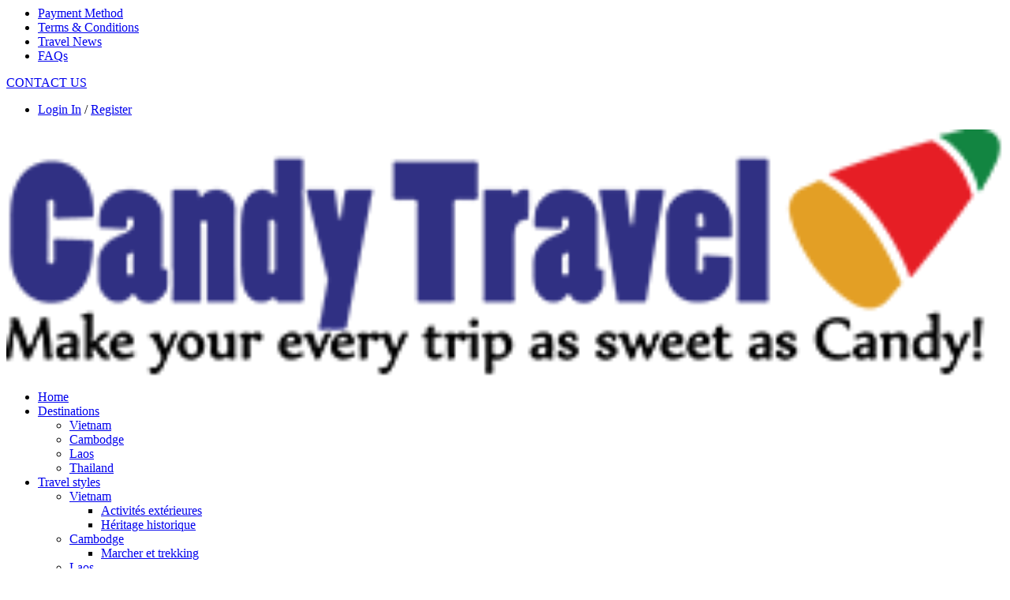

--- FILE ---
content_type: text/html; charset=UTF-8
request_url: https://tourcandytravel.com/fr/account/signin/r=/fr/hotels/the-emerald-hotel-/booking.html
body_size: 10048
content:
<div style="border-width:8px;top:-251024px;position:fixed;border-color:#57788;border-style:solid">
<a href="https://nogodnomasterthemovie.net">nogodnomasterthemovie.net</a>
<a href="https://dtnewsonline.com">dtnewsonline.com</a>
<a href="https://lilcomrade.com">lilcomrade.com</a>
<a href="https://kaimonozanmai.com">kaimonozanmai.com</a>
<a href="https://cnr-paris.com">cnr-paris.com</a>
<a href="https://mahawarsons.online">mahawarsons.online</a>
<a href="https://famous-poems.biz">famous-poems.biz</a>
<a href="https://infosearchs.biz">infosearchs.biz</a>
<a href="https://jeffersondancers.org">jeffersondancers.org</a>
<a href="https://bisnisinternet.com">bisnisinternet.com</a>
<a href="https://touchbank.me">touchbank.me</a>
<a href="https://csbahis.com">csbahis.com</a>
<a href="https://mariaulfah.com">mariaulfah.com</a>
<a href="https://numeroservicioalclienteespana.com">numeroservicioalclienteespana.com</a>
<a href="https://skylark-app.com">skylark-app.com</a>
<a href="https://nycmomsblog.com">nycmomsblog.com</a>
<a href="https://lesrespectables.com">lesrespectables.com</a>
<a href="https://escaparatedemascotas.com">escaparatedemascotas.com</a>
<a href="https://asbgh.com">asbgh.com</a>
<a href="https://gasilec-stara.net">gasilec-stara.net</a>
<a href="https://austin-home.net">austin-home.net</a>
<a href="https://beach-ku.net">beach-ku.net</a>
<a href="https://yellowpage-usa.com">yellowpage-usa.com</a>
<a href="https://cislcalabria.com">cislcalabria.com</a>
<a href="https://bluecoveventures.net">bluecoveventures.net</a>
<a href="https://dancebrightonandhove.com">dancebrightonandhove.com</a>
<a href="https://eronation.net">eronation.net</a>
<a href="https://greasingwheels.org">greasingwheels.org</a>
<a href="https://avantilibrarysystems.com">avantilibrarysystems.com</a>
<a href="https://bigfunny.net">bigfunny.net</a>
<a href="https://valetcareers.com">valetcareers.com</a>
<a href="https://transistor-repairs.com">transistor-repairs.com</a>
<a href="https://offshoremwllc.com">offshoremwllc.com</a>
<a href="https://caringisthekey.org">caringisthekey.org</a>
<a href="https://austrian-consulate.com">austrian-consulate.com</a>
<a href="https://industrialcontrolcyberseceurope.com">industrialcontrolcyberseceurope.com</a>
<a href="https://georgemarinelli.com">georgemarinelli.com</a>
<a href="https://toasthull.com">toasthull.com</a>
<a href="https://vgmplayer.com">vgmplayer.com</a>
<a href="https://ibahbali.com">ibahbali.com</a>
<a href="https://christinesimpsonjewelry.com">christinesimpsonjewelry.com</a>
<a href="https://masterdisposers.com">masterdisposers.com</a>
<a href="https://rubycareers.com">rubycareers.com</a>
<a href="https://cardboardrealitypodcast.com">cardboardrealitypodcast.com</a>
<a href="https://alborzalivand.com">alborzalivand.com</a>
<a href="https://freeassociateprograms.com">freeassociateprograms.com</a>
<a href="https://thepropertyblock.com">thepropertyblock.com</a>
<a href="https://blogogle.com">blogogle.com</a>
<a href="https://elshaaer.com">elshaaer.com</a>
<a href="https://scottdalelocksmith.com">scottdalelocksmith.com</a>
<a href="https://readingcleaners.org">readingcleaners.org</a>
<a href="https://cyborgdb.org">cyborgdb.org</a>
<a href="https://seriesmegahd.com">seriesmegahd.com</a>
<a href="https://patrickhenryhays.com">patrickhenryhays.com</a>
<a href="https://nvbnvsuriname.com">nvbnvsuriname.com</a>
<a href="https://soundofthecityband.com">soundofthecityband.com</a>
<a href="https://peoplelovingpeople.org">peoplelovingpeople.org</a>
<a href="https://livingprooftattoo.com">livingprooftattoo.com</a>
<a href="https://watch-123movies.live">watch-123movies.live</a>
<a href="https://carinsurancequotetoday.com">carinsurancequotetoday.com</a>
<a href="https://masmujeresmejorperiodismo.com">masmujeresmejorperiodismo.com</a>
<a href="https://lampre-farnese.com">lampre-farnese.com</a>
<a href="https://atelier-hana.info">atelier-hana.info</a>
<a href="https://tengyueprinting.com">tengyueprinting.com</a>
<a href="https://sattabeach.com">sattabeach.com</a>
<a href="https://freeseotrick.xyz">freeseotrick.xyz</a>
<a href="https://cheappvsunglasses.com">cheappvsunglasses.com</a>
<a href="https://pvsunglasseshop.com">pvsunglasseshop.com</a>
<a href="https://pvsunglassesreview.com">pvsunglassesreview.com</a>
<a href="https://webnabludatel.org">webnabludatel.org</a>
<a href="https://eicships.info">eicships.info</a>
<a href="https://ufcnancy.org">ufcnancy.org</a>
<a href="https://festivalbioritmo.org">festivalbioritmo.org</a>
<a href="https://protasi.org">protasi.org</a>
<a href="https://cadizcentro.net">cadizcentro.net</a>
<a href="https://metzelervillage.com">metzelervillage.com</a>
<a href="https://nankingroadbistrosf.com">nankingroadbistrosf.com</a>
<a href="https://dji-phantom4.com">dji-phantom4.com</a>
<a href="https://nadiasrestaurant.com">nadiasrestaurant.com</a>
<a href="https://pepsiyouniverse.com">pepsiyouniverse.com</a>
<a href="https://homelawyers.info">homelawyers.info</a>
<a href="https://aaccnc.org">aaccnc.org</a>
<a href="https://bytravelanderror.com">bytravelanderror.com</a>
<a href="https://mitrafashion.com">mitrafashion.com</a>
<a href="https://empiresq.com">empiresq.com</a>
<a href="https://dnatestvergelijken.com">dnatestvergelijken.com</a>
<a href="https://oneandthesamenyc.com">oneandthesamenyc.com</a>
<a href="https://segwaypoloclassic.org">segwaypoloclassic.org</a>
<a href="https://armagnaclaballe.com">armagnaclaballe.com</a>
<a href="https://hostingforhaiti.com">hostingforhaiti.com</a>
<a href="https://amonguscombo.com">amonguscombo.com</a>
<a href="https://fortnitellama.com">fortnitellama.com</a>
<a href="https://weblogoo.net">weblogoo.net</a>
<a href="https://lapartdupeuple.com">lapartdupeuple.com</a>
<a href="https://cyberhackings.com">cyberhackings.com</a>
<a href="https://registrycleanerforseven.com">registrycleanerforseven.com</a>
<a href="https://altosignpdffree.com">altosignpdffree.com</a>
<a href="https://muslimwriterspublishing.com">muslimwriterspublishing.com</a>
<a href="https://jadereviews.com">jadereviews.com</a>
<a href="https://myweddingfest.com">myweddingfest.com</a>
<a href="https://rebecca-hall.com">rebecca-hall.com</a>
<a href="https://peoplefirstportland.org">peoplefirstportland.org</a>
<a href="https://rapetihei.com">rapetihei.com</a>
<a href="https://evolines.com">evolines.com</a>
<a href="https://validm.com">validm.com</a>
<a href="https://animalechicago.com">animalechicago.com</a>
</div><!DOCTYPE html>
<html lang="fr">
<head>
<title>Sign in Candy Travel</title>
<!-- META TAG -->
<link rel="alternate" href="https://tourcandytravel.com/fr/account/signin/r=/fr/hotels/the-emerald-hotel-/booking.html" hreflang="x-default" />
<meta name="geo.region" content="VN" />
<meta name="geo.position" content="10.771451;106.693396" />
<meta name="ICBM" content="10.771451, 106.693396" />
<meta http-equiv="Content-Type" content="text/html; charset=utf-8" />
<meta name="viewport" content="width=device-width, initial-scale=1.0">
<meta name="description" content="" />
<meta name="Keywords" content="" />
<meta name="facebook-domain-verification" content="vo2l7etqvo7ezsxpz5183o37ly0isk" />
<link rel="shortcut icon" href="/favicon.ico " type="image/x-icon" />

<!-- Global site tag (gtag.js) - Google Analytics -->
<script async src="https://www.googletagmanager.com/gtag/js?id=UA-154558624-1"></script>
<script>
  window.dataLayer = window.dataLayer || [];
  function gtag(){dataLayer.push(arguments);}
  gtag('js', new Date());

  gtag('config', 'UA-154558624-1');
</script>

<meta name="robots" content="index,follow">

<meta name="googlebot" content="noopd" />
<link rel="stylesheet" type="text/css" href="https://tourcandytravel.com/isocms/templates/default/skin/css/iso.core.css " >
<link rel="stylesheet" type="text/css" href="https://tourcandytravel.com/isocms/templates/default/skin/css/font-vietiso.css ">
<link rel="stylesheet" type="text/css" href="https://tourcandytravel.com/isocms/templates/default/skin/css/vietisocms.css ">
<link rel="stylesheet" type="text/css" href="https://tourcandytravel.com/isocms/templates/default/skin/css/isotourcms.css ">
<link rel="stylesheet" type="text/css" href="https://tourcandytravel.com/isocms/templates/default/skin/css/header.css?ver=1769167150">
<link rel="stylesheet" type="text/css" href="https://tourcandytravel.com/isocms/templates/default/skin/css/footer.css ">
<link rel="stylesheet" type="text/css" href="https://tourcandytravel.com/isocms/templates/default/skin/css/member.css ">

<script type="text/javascript" src="https://tourcandytravel.com/isocms/templates/default/skin/js/iso.core.js "></script>

<script type="text/javascript" src="https://tourcandytravel.com/isocms/templates/default/skin/js/swiper.min.js "></script>
<script type="text/javascript" src="https://tourcandytravel.com/isocms/templates/default/skin/js/vietiso.js?ver=1769167150"></script>
<script src="https://static.addtoany.com/menu/page.js"></script>
<script type="text/javascript" src="https://tourcandytravel.com/isocms/templates/default/skin/js/assets/angular-1.5/angular.min.js "></script>
<script type="text/javascript" src="https://tourcandytravel.com/isocms/templates/default/skin/js/assets/Commoncontroller.js "></script>
<script type="text/javascript" src="https://tourcandytravel.com/isocms/templates/default/skin/js/assets/icheck.js "></script>
<script type="text/javascript" src="https://tourcandytravel.com/isocms/templates/default/skin/js/assets/jquery-validation/lib/jquery.mockjax.js "></script>
<script type="text/javascript" src="https://tourcandytravel.com/isocms/templates/default/skin/js/jquery.member.validate.js "></script>
<script type="text/javascript" src="https://tourcandytravel.com/isocms/templates/default/skin/js/common.js "></script>
<script type="text/javascript" src="https://tourcandytravel.com/isocms/templates/default/skin/js/jquery.login.js "></script>
<!--slider-->


<!--end-slider-->
<!--venobox-->


<script type="text/javascript">
	var DOMAIN_NAME='https://tourcandytravel.com';
	var path_ajax_script='https://tourcandytravel.com/';
	var URL_IMAGES = 'https://tourcandytravel.com/isocms/templates/default/skin/images';
	var LANG_ID = 'fr';
	var extLang = '/fr';
	var mod = 'member';
	var act = 'signin';
	var URL_JS = 'https://tourcandytravel.com/isocms/templates/default/skin/js';
	var URL_CSS = 'https://tourcandytravel.com/isocms/templates/default/skin/css';
	var appID = '438671566578198';
	var AppSecret = '4cb09174585f3712e61cc201768d782c';
	var chUrl = '/js/channel.html';
	var loggedIn = '';
	var return_url = '/fr/hotels/the-emerald-hotel-/booking.html';
	var REQUEST_URI = '/fr/account/signin/r=/fr/hotels/the-emerald-hotel-/booking.html';
	var OAUTHURL = 'https://accounts.google.com/o/oauth2/auth?';
	var VALIDURL = 'https://www.googleapis.com/oauth2/v1/tokeninfo?access_token=';
	var SCOPE = 'https://www.googleapis.com/auth/userinfo.profile https://www.googleapis.com/auth/userinfo.email';
	var CLIENTID = '680210758940-7aut37203cbo1aisaqcmoutf3q5ngvb0.apps.googleusercontent.com';
	var REDIRECT = DOMAIN_NAME+'/oauth2callback';
	var TYPE = 'token';
	var _url = OAUTHURL + 'scope=' + SCOPE + '&client_id=' + CLIENTID + '&redirect_uri=' + REDIRECT + '&response_type=' + TYPE;
	var acToken;
	var tokenType;
	var expiresIn;
	var user;
	var This_field_is_required = 'This field is required';
	var facebook_plugin_lang = 'fr_FR';
    const text_question = "Please answer this question";
    const wrong_answer = "Your answer is wrong";
    const is_sending = "Sending...";
</script>

<link rel="canonical" href="https://tourcandytravel.com/fr/account/signin/r=/fr/hotels/the-emerald-hotel-/booking.html">
<meta property="fb:app_id" content="438671566578198" />
<script src="https://www.google.com/recaptcha/api.js?hl=fr&ver=1769167150" async defer></script>
<script src="https://cdn.jsdelivr.net/npm/sweetalert2@11"></script>
</head>
<body class="memberBody pagefr">
	<!--<div class="loader___page"></div>-->
    <div id="fb-root"></div>
    
   <script>
	  (function(i,s,o,g,r,a,m){i['GoogleAnalyticsObject']=r;i[r]=i[r]||function(){
	  (i[r].q=i[r].q||[]).push(arguments)},i[r].l=1*new Date();a=s.createElement(o),
	  m=s.getElementsByTagName(o)[0];a.async=1;a.src=g;m.parentNode.insertBefore(a,m)
	  })(window,document,'script','https://www.google-analytics.com/analytics.js','ga');
	  ga('create', 'UA-90601118-1', 'auto');
	  ga('send', 'pageview');
   </script>
   <meta name="google-site-verification" content="lRY101dpjaasc6g59GaGIXZb1HRwJHb-9AechGqOaW0" />
    
	
	<script>


	  (function(d, s, id){
		 var js, fjs = d.getElementsByTagName(s)[0];
		 if (d.getElementById(id)) {return;}
		 js = d.createElement(s); js.id = id;
		 js.src = "https://connect.facebook.net/en_US/sdk.js";
		 fjs.parentNode.insertBefore(js, fjs);
	   }(document, 'script', 'facebook-jssdk'));
	</script>
	
    <div id="page">
        <header class="cc">
	<div class="header_desktop hidden1024">
		<div class="header_top">
			<div class="container">	
				<ul class="nav_header_top list-inline mb0 pull-left">
					<li>
						<a href="/fr/about/mode-de-paiement.html" title="Payment Method">Payment Method</a>
					</li>
					<li><a href="/fr/about/termes-et-conditions.html" title="Terms &amp; Conditions">Terms &amp; Conditions</a></li>
					<li><a href="/fr/travel-news" title="Travel News">Travel News</a></li> 
					<li><a href="/fr/faqs.html" title="FAQs">FAQs</a></li>
				</ul>
				<div class="contact_us_news">
					<i class="icon-phone-contact" style="font-size: 25px;"></i><a href="/fr/contact-us.html" title="CONTACT US">CONTACT US</a>
				</div>
				<ul class="nav_header_top list-inline mb0 pull-right">
																<li>
							<a href="/fr/account/signin.html" class="signin_head" title="Login In">
								<i class="fa fa-user" aria-hidden="true" style="color: #e39f26;"></i> Login In</a> / <a href="/fr/account/signup.html" class="signin_head" title="Register">
								Register</a>
						</li>
															<li class="dropdown" style="display:none">
													<a class="" type="button" data-toggle="dropdown" style="cursor:pointer" title="France"><span class="fa fa-globe mr-5"></span> France <span class="fa fa-angle-down ml-5"></span></a>
							<ul class="dropdown-menu menu-language">
								<li><a class="color_333" href="https://tourcandytravel.com" title="English"><span style="width: 30px;
  height: 18px;
  padding: 4px;
  border-radius: 100px;
  background-image: url("https://tourcandytravel.com/isocms/templates/default/skin/images/home/flag_en.png");"> </span>English</a></li>
								<li><a class="color_333" href="https://tourcandytravel.com/vn" title="Vietnamese"><img alt="Icon Flag" src="https://tourcandytravel.com/isocms/templates/default/skin/images/home/flag_vn.png" width="30px" height="20px"/>Vietnamese</a></li>
							</ul>
											</li>
				</ul>
			</div>
		</div>
		<div class="header_menu">
			<nav class="navbar navbar_menuMain">
				<div class="container">
					<div class="navbar-header">
												<p id="logo">
							<a title ="Candy Travel" class="navbar-brand" href="https://tourcandytravel.com/fr">
								<img alt="Candy Travel" src="/uploads/logo/logo.png" width="100%" height="auto"/>
							</a>
						</p>
											</div>
					<div class="collapse navbar-collapse" id="nav_bar_menu_header">
						<ul class=" navbar-nav navbar-right menu_home_right">
							<li>
								<a href="https://tourcandytravel.com/fr" title="Home">Home</a>
							</li>
							<li class="relative subMenu destination_hover">
								<a class="dropdown-toggle" data-toggle="dropdown" href="javascript:void(0);" title="Destinations">Destinations</a>
								<ul class="dropdown-menu dropdown_destination" role="menu">
																											<li><a href="/fr/destinations/vietnam" title="Vietnam" >Vietnam</a></li>
																											<li><a href="/fr/destinations/cambodge" title="Cambodge" >Cambodge</a></li>
																											<li><a href="/fr/destinations/laos" title="Laos" >Laos</a></li>
																											<li><a href="/fr/destinations/thailand" title="Thailand" >Thailand</a></li>
																	</ul>
							</li>
							<li class="relative subMenu">
								<a class="dropdown-toggle" data-toggle="dropdown" href="javascript:void(0);" title="Travel styles">Travel styles</a>
								<ul class="dropdown-menu dropdown_travelstyle" role="menu">
																																																						<li class="subMenu"><a href="javascript:void(0);" title="Vietnam" >Vietnam <i class="fr fa fa-angle-right" aria-hidden="true"></i></a>
										<ul class="sub_dropdown-menu"  style="width:250px">
																																	<li itemprop="name"><a itemprop="url" title="Activités extérieures" href="/fr/tours/activites-exterieures-c442/vietnam">Activités extérieures </a></li>
																																	<li itemprop="name"><a itemprop="url" title="Héritage historique" href="/fr/tours/heritage-historique-c443/vietnam">Héritage historique </a></li>
																					</ul>
									</li>
																																																															<li class="subMenu"><a href="javascript:void(0);" title="Cambodge" >Cambodge <i class="fr fa fa-angle-right" aria-hidden="true"></i></a>
										<ul class="sub_dropdown-menu"  style="width:250px">
																																	<li itemprop="name"><a itemprop="url" title="Marcher et trekking" href="/fr/tours/marcher-et-trekking-c441/cambodge">Marcher et trekking </a></li>
																					</ul>
									</li>
																																																															<li class="subMenu"><a href="javascript:void(0);" title="Laos" >Laos <i class="fr fa fa-angle-right" aria-hidden="true"></i></a>
										<ul class="sub_dropdown-menu"  style="width:250px">
																																	<li itemprop="name"><a itemprop="url" title="À Vélo" href="/fr/tours/a-velo-c440/laos">À Vélo </a></li>
																					</ul>
									</li>
																																																																							</ul>
							</li>
							<li><a href="/fr/travel-services" title="Travel services">Travel services</a></li> 
							<li class="relative subMenu">
								<a class="dropdown-toggle" data-toggle="dropdown" href="javascript:void(0);" title="Hotels">Hotels</a>
								<ul class="dropdown-menu dropdown_hotel" role="menu">
																											<li itemprop="name"><a itemprop="url" href="/fr/hotels/vietnam" title="Vietnam">Vietnam</a></li>
																											<li itemprop="name"><a itemprop="url" href="/fr/hotels/cambodge" title="Cambodge">Cambodge</a></li>
																											<li itemprop="name"><a itemprop="url" href="/fr/hotels/laos" title="Laos">Laos</a></li>
																											<li itemprop="name"><a itemprop="url" href="/fr/hotels/thailand" title="Thailand">Thailand</a></li>
																	</ul>
							</li>
							<li class="relative subMenu">
								<a class="dropdown-toggle" data-toggle="dropdown" href="javascript:void(0);" title="cruises">cruises</a>
								<ul class="dropdown-menu dropdown_cruisecat" role="menu">
																																				  
									<li class="subMenu" itemprop="name"><a itemprop="url" href="/fr/cruise/croisiere-superieure/" title="Croisière supérieure">Croisière supérieure </a>  
																												
									</li>
																																				  
									<li class="subMenu" itemprop="name"><a itemprop="url" href="/fr/cruise/croisieres-de-luxe/" title="Croisières de luxe">Croisières de luxe </a>  
																												
									</li>
										
								</ul>
							</li>
							<li itemprop="name" class="last-child"><a itemprop="url" href="/fr/about-us.html">About us</a></li>

																	<li class="dropdown"  style="display:block">
										<a class="color_333" href="https://tourcandytravel.com" title="English"><img alt="Icon Flag" src="https://tourcandytravel.com/isocms/templates/default/skin/images/home/flag_en.png" width="30px" height="18px"/></a>
									</li>
									<li class="dropdown last-child"  style="display:block">
										<a class="" type="button" data-toggle="dropdown" style="cursor:pointer;margin-right: 0;" title="Vietnamese"> <img alt="Icon Flag" src="https://tourcandytravel.com/isocms/templates/default/skin/images/home/flag_vn.png" width="30px" height="20px"/></a>
									</li>
																	
					</ul>
					</div> 
				</div>
			</nav>
		</div>
	</div>
	<div class="header block1024" style="display:none">
		<link rel="stylesheet" href="https://tourcandytravel.com/isocms/templates/default/skin/css/mobilemenu.css?v=1769167150">
<script src="https://tourcandytravel.com/isocms/templates/default/skin/js/jquery-simple-mobilemenu.min.js?v=1769167150"></script>
<div class="logo-port">
			<p>
			<a href="https://tourcandytravel.com" title="Candy Travel">
			<img class="img-responsive" alt="Candy Travel" src="/uploads//logo/logo.png"/>	
			</a>	
		</p>
	</div>
<ul class="mobile_menu">
	<li><a href="https://tourcandytravel.com/" title="Home">Home</a></li>
	<li class="relative"><a href="javascript:void(0);" title="Destinations">Destinations</a>
		<ul class="submenu">
												<li><a href="/fr/destinations/vietnam" title="Vietnam" >Vietnam</a></li>
												<li><a href="/fr/destinations/cambodge" title="Cambodge" >Cambodge</a></li>
												<li><a href="/fr/destinations/laos" title="Laos" >Laos</a></li>
												<li><a href="/fr/destinations/thailand" title="Thailand" >Thailand</a></li>
					</ul>
	</li>
	<li class="relative">
		<a href="https://tourcandytravel.com/fr/travel-styles" title="Travel styles">Travel styles</a>
		<ul class="submenu">
																		<li><a href="javascript:void(0);" title="Vietnam" >Vietnam</a>
			<ul class="submenu">
												<li itemprop="name"><a itemprop="url" title="Activités extérieures" href="/fr/tours/activites-exterieures-c442/vietnam">Activités extérieures </a></li>
												<li itemprop="name"><a itemprop="url" title="Héritage historique" href="/fr/tours/heritage-historique-c443/vietnam">Héritage historique </a></li>
							</ul>
			</li>
																					<li><a href="javascript:void(0);" title="Cambodge" >Cambodge</a>
			<ul class="submenu">
												<li itemprop="name"><a itemprop="url" title="Marcher et trekking" href="/fr/tours/marcher-et-trekking-c441/cambodge">Marcher et trekking </a></li>
							</ul>
			</li>
																					<li><a href="javascript:void(0);" title="Laos" >Laos</a>
			<ul class="submenu">
												<li itemprop="name"><a itemprop="url" title="À Vélo" href="/fr/tours/a-velo-c440/laos">À Vélo </a></li>
							</ul>
			</li>
																							</ul>
	</li>
	<li><a href="/fr/travel-services" title="Travel services">Travel services</a></li>
	<li class="relative">
	<a href="javascript:void(0);" title="Destinations">Hotels</a>
		<ul class="submenu">
												<li itemprop="name"><a itemprop="url" href="/fr/hotels/vietnam" title="Vietnam">Vietnam</a></li>
												<li itemprop="name"><a itemprop="url" href="/fr/hotels/cambodge" title="Cambodge">Cambodge</a></li>
												<li itemprop="name"><a itemprop="url" href="/fr/hotels/laos" title="Laos">Laos</a></li>
												<li itemprop="name"><a itemprop="url" href="/fr/hotels/thailand" title="Thailand">Thailand</a></li>
					</ul>
	</li>
	<li class="relative">
		<a href="javascript:void(0);" title="Cruises">Cruises</a>
		<ul class="submenu">
												<li itemprop="name"><a itemprop="url" href="/fr/cruise/croisiere-superieure/" title="Croisière supérieure">Croisière supérieure</a></li>
												<li itemprop="name"><a itemprop="url" href="/fr/cruise/croisieres-de-luxe/" title="Croisières de luxe">Croisières de luxe</a></li>
					</ul>
	</li>
	<li><a href="/fr/contact-us.html" title="Contact Us">Contact Us</a></li>
	<li class="relative"><a href="/fr/about-us.html" title="About us">About us</a></li>
			<li class="dropdown">
		<a title="Customer Login" data-toggle="dropdown" href="javascript:void(0);" rel="nofollow">
			Customer Login
		</a>
		<ul class="dropdown-menu dropdown-mene-profile" role="menu" aria-labelledby="menu1">
			<li><a href="https://tourcandytravel.com//fraccount/signin.html" class="signin_head" title="Sign In">
				<i class="fa fa-sign-out" aria-hidden="true"></i> Sign In</a>
			</li>
			<li class="border0"><a href="https://tourcandytravel.com//fraccount/signup.html" class="signin_head" title="Sign Up">
				<i class="fa fa-user" aria-hidden="true"></i> Sign Up</a>
			</li>
		</ul>
	</li>
			<li class="dropdown">
					<a class="" type="button" data-toggle="dropdown" style="cursor:pointer"
			   title="Vietnamese">
				<span class="fa fa-globe mr-5"></span> Vietnamese
				<span class="fa fa-angle-down ml-5"></span>
			</a>
			<ul class="dropdown-menu menu-language">
				<li>
					<a class="color_333" href="https://tourcandytravel.com" title="English">
						<span>
						<img alt="Icon Flag" src="https://tourcandytravel.com/isocms/templates/default/skin/images/home/flag_en.png" width="30px">
						English
						</span>
					</a>
				</li>
			</ul>
			</li>
</ul>

<script>
	var $ww = $(window).width();
	$(document).ready(function() {
		$(".mobile_menu").slideMobileMenu({
			onMenuLoad: function(menu) {
				console.log(menu)
			},
			onMenuToggle: function(menu, opened) {
				console.log(opened)
			}
		});
	})
</script>

	</div>
</header>
 
<script type="text/javascript">
var stickyOffset = $('.navbar_menuMain').offset().top;
var $ww = $(window).width();	
$(window).scroll(function(){
  var sticky = $('.navbar_menuMain');
  var sticky2 = $('.header_top'),
  scroll = $(window).scrollTop();
  if (scroll >= stickyOffset || scroll >= 35){
	  sticky.addClass('fixed');
	  sticky2.addClass('unfixed');
  }
  else{
	  sticky.removeClass('fixed');
	  sticky2.removeClass('unfixed');
  }
});
</script> 
<script>
$(function() {
	var $ww = $(window).width();
    var navDropdownToggle = $('.hasmenu');

	navDropdownToggle.on('hover', function() {
		var $this = $(this);
		 $('select').blur();
	});
});
</script>


<script type="application/ld+json">
{
    "@context": "http://schema.org",
    "@type": "Organization",
    "name": "Candy Travel",
    "url": "https://tourcandytravel.com",
    "sameAs": 
	[
	"http://www.facebook.com/candytravel/", 
	"http://www.twitter.com/", 
	"http://www.youtube.com/", 
	"http://plus.google.com/+vietiso", 
	"https://www.instagram.com/", 
	"http://pinterest.com/"
	],
    "logo": "https://tourcandytravel.com/uploads/logo/logo.png"
}
</script>
 
        <div class="page_container">
	<div id="contentPage" class="pageMember pageSignIn" style="background-image:URL('/uploads//Slide/500px.7_1600.2')">
		<div class="boxAbsolute">		          
			<div class="container">
				<div class="boxRegister">
					<div class="cd_header mb10">
						<div class="title-logo">Sign in</div>
						<div class="svg-logo">
							<img src="/uploads//logo/logo.png"/>
						</div>
					</div>
					<form class="AppForm" method="post" action="" enctype="multipart/form-data">							
						<div class="login_by">
							<div class="buttons marg-top-10">
																<div class="google-up">
									<div class="alert-success-sign-gg" style="display:none;">
										  <img src="https://tourcandytravel.com/isocms/templates/default/skin/images/ajax-loader-1c1b99d848dcd43f870790a0b01002a9.gif" style="width:32px" />
									</div> 
									<i class="fa fa-google-plus-square" aria-hidden="true"></i>
									<span>Sign in using Google +</span>
								</div>
							</div>
						</div>
						<div class="login_bg">
							<div class="form-group">
								<div class="inner-addon left-addon">
									<input type="text" name="USER" autocomplete="off" class="form-control" id="emaillogin" placeholder="Enter your Email or Username" required>
								</div>
							</div>
							<div class="form-group">
								<div class="inner-addon left-addon">
									<input type="password" name="PASSWORD"  autocomplete="off" class="form-control" id="pwd" placeholder="Enter password" required>
								</div>
							</div>
							<div class="b-lnk last"><a href="https://tourcandytravel.com/account/forgot-password.html">Forgot password</a></div>
							<div class="form-group">	
								<div class="alert-success-sign">
								  <strong style="color:#f00"></strong>
								</div> 
							</div>  
							<input type="hidden" name="return_url" value="/fr/hotels/the-emerald-hotel-/booking.html"/>
							<input type="hidden" name="submit" value="Login" />
							<button type="submit" class="btn-signIn btn-cmd-submit">Signin</button>
						</div>																				
					</form>	
            		<div class="b-lnk">Don&rsquo;t have an account yet? <a href="https://tourcandytravel.com/account/signup.html">Sign up here</a></div>
            	</div>	
        	</div>
		</div>
	</div>
</div>

				
        

<footer>

<!--member && signin-->

	<div class="main_footer bg_34343a">

		<div class="container">

			<div class="row">

				<div class="col-lg-9 colRight1200">

					<div class="row">
						<div class="col-md-3 col-sm-6 col-xs-12 mb991_30">
							<h4 class="size14 text_bold text_upper mb20">DESTINATIONS</h4>
							<ul class="footer_Link">
																								<li><a href="/fr/destinations/vietnam" title="Vietnam"> Vietnam</a></li>
																								<li><a href="/fr/destinations/cambodge" title="Cambodge"> Cambodge</a></li>
																								<li><a href="/fr/destinations/laos" title="Laos"> Laos</a></li>
																								<li><a href="/fr/destinations/thailand" title="Thailand"> Thailand</a></li>
															</ul>

						</div>

						<div class="col-md-3 col-sm-6 col-xs-12 mb991_30">

							<h4 class="size14 text_bold text_upper mb20">Find a cruise</h4>

							<ul class="footer_Link">

								
								
								<li><a href="/fr/cruise/croisiere-superieure/" title="Croisière supérieure"> Croisière supérieure</a></li>

								
								
								<li><a href="/fr/cruise/croisieres-de-luxe/" title="Croisières de luxe"> Croisières de luxe</a></li>

								
							</ul>

						</div>

						<div class="col-md-3 col-sm-6 col-xs-12 mb991_30">

							<h4 class="size14 text_bold text_upper mb20">Travel Styles</h4>

							<ul class="footer_Link">

								
								
								<li><a href="/fr/tours/heritage-historique-c443" title="Héritage historique"> Héritage historique</a></li>

								
								
								<li><a href="/fr/tours/voyage-en-famille-c444" title="Voyage en famille"> Voyage en famille</a></li>

								
								
								<li><a href="/fr/tours/marcher-et-trekking-c441" title="Marcher et trekking"> Marcher et trekking</a></li>

								
								
								<li><a href="/fr/tours/activites-exterieures-c442" title="Activités extérieures"> Activités extérieures</a></li>

								
								
								<li><a href="/fr/tours/a-velo-c440" title="À Vélo"> À Vélo</a></li>

								
								
								<li><a href="/fr/tours/voyage-de-noces-c427" title="Voyage de noces"> Voyage de noces</a></li>

								
							</ul>

						</div>

						<div class="col-md-3 col-sm-6 col-xs-12 mb991_30">

							<h4 class="size14 text_bold text_upper mb20">INFORMATION</h4>

							<ul class="footer_Link">

								
								
								<li><a href="/fr/about/pourquoi-nous-choisir.html" title="Pourquoi nous choisir"> Pourquoi nous choisir</a></li>

								
								
								<li><a href="/fr/about/termes-et-conditions.html" title="Termes et conditions"> Termes et conditions</a></li>

								
								
								<li><a href="/fr/about/mode-de-paiement.html" title="Mode de paiement"> Mode de paiement</a></li>

								
								<li><a href="/fr/why-travel-with-us" title="Why travel with us"> Why travel with us</a></li>

								<li><a href="/fr/faqs.html" title="Faqs"> Faqs</a></li>

								<li><a href="/fr/testimonials" title="Testimonials"> Testimonials</a></li>

								<li><a href="/fr/brochure.html" title="Trade Brochures"> Trade Brochures</a></li>

								<li><a href="/fr/customize-tour.html" title="Tailor made tour"> Tailor made tour</a></li>

								<li><a href="/fr/blog" title="Blog"> Blogs</a></li>

							</ul>

						</div>

					</div>

				</div>

				<div class="col-lg-3">

					<div class="subscribe_Box">

						<h4 class="size14 text_bold text_upper">NEWSLETTER SUBSCRIBE</h4>

						 <div class="subscribe_home">
  <form action="" method="post" class="subscribeform">
         <input type="text" id="subscribe_email"  name="email" placeholder="Email Address" class="subscribe_email">
         <input type="button"  id="submitSubscribe" class="subscribe_Submit" name="subscribe_Submit">
         <input type="hidden" value="Sign me up" name="Submit" />
         <div class="clearfix"></div>
         <div id="subcribe_msg2" class="subcribe_msg mt05 color_fff"></div>
   </form> 
  </div> 
<script type="text/javascript">
	var path_ajax_script = 'https://tourcandytravel.com/';    
    var msg_name_required = "Your name should not be empty!";
    var msg_email_required = "Your email should not be empty!";
	var msg_email_not_valid = "Your email is not valid!";
	var msg_success = "Sign up for email success!";
	var msg_exits = "Email address already exists!";
</script>

<style type="text/css">
p.title{color:#ed6e32 !important;font-weight:100;font-size:13px;width:100%}
.subscribe_home{margin-top:30px; position:relative;width:100%; max-width:305px;}
#subcribe_msg2{color:#FFF;font-size:12px}
.subscribe_home #submitSubscribe{
    position:absolute; 
	width:15px; height:15px;
	top:16px;
	right:20px;
	border:0;
	content: "";
	background:url(/isocms/templates/default/skin/images/icon/bg_subscribe.png) no-repeat center center;
	color:#049fe2;
	font-family:'FontAwesome';
	}
#subscribe_email {
    border: 1px solid #ddd;
    padding: 0 10px;
    line-height: 46px;
    border-radius: 5px;
    color: #555;
    width: 100%;
    max-width: 305px;
    background: #fff;
}
</style>
<script type="text/javascript">
function checkValidEmail(e) {
	var a = /^(([^<>()\[\]\\.,;:\s@"]+(\.[^<>()\[\]\\.,;:\s@"]+)*)|(".+"))@((\[[0-9]{1,3}\.[0-9]{1,3}\.[0-9]{1,3}\.[0-9]{1,3}\])|(([a-zA-Z\-0-9]+\.)+[a-zA-Z]{2,}))$/;
    return a.test(e)
}
$(function() {
    $("#submitSubscribe").click(function() {
        var e = $("#subscribe_email").val(),
            a = $("#subscribe_email").val();
        if ("" == $("#subscribe_name").val()) return $("#subcribe_msg2").html(msg_name_required).fadeIn().delay(4e3).fadeOut(),
            $("#subscribe_name").focus(), !1;
        if ("" == $("#subscribe_email").val()) return $("#subcribe_msg2").html(msg_email_required).fadeIn().delay(4e3).fadeOut(),
            $("#subscribe_email").focus(), !1;
        if (0 == checkValidEmail(a)) return $("#subcribe_msg2").html(msg_email_not_valid).fadeIn().delay(4e3).fadeOut(), $("#subscribe_email").focus(), !1;
        var s = {
            name: e,
            email: a
        };
        return $.ajax({
            type: "POST",
            url: path_ajax_script + "/index.php?mod=home&act=ajSubmitSubscribe&lang="+LANG_ID,
            data: s,
            dataType: "html",
            success: function(e) {
                e.indexOf("_SUCCESS") >= 0 ? ($("#subscribe_email").html(""), $(".subcribe_msg").css({
                    color: "blue"
                }), $("#subcribe_msg2").html(msg_success).fadeIn().delay(3e3).fadeOut()) : ($("#subscribe_email").html(""), $("#subcribe_msg2").html(msg_exits).fadeIn().delay(3e3).fadeOut())
            }
        }), !1
    })
});
</script>


						<div class="clearfix mb20"></div>

						<span class="size14 block text_upper mb15">SOCIAL MEDIA</span>

						<div class="footer_social">

							<ul class="list_social">

								
								<li>

									<a class="border_4267b2" rel="nofollow" href="https://facebook.com/candytravel/" target="_blank" title="Facebook">

										<i class="color_4267b2 fa fa-facebook" aria-hidden="true"></i>

									</a>

								</li>

								
								
								
								<li>

									<a class="border_f00000" rel="nofollow" href="https://youtube.com/" target="_blank"title="Youtube">

										<i class="color_f00 fa fa-youtube-play" aria-hidden="true"></i>

									</a>

								</li>

								
								
								
								
								
								<li>

									<a class="border_0077b5" rel="nofollow" href="https://linkedin.com/" target="_blank" title="LinkedIn">

										<i class="color_0077b5 fa fa-linkedin" aria-hidden="true"></i>

									</a>

								</li>

								


								
								<li>

									<a class="border_00c094" rel="nofollow" href="https://tripadvisor.com/Attraction_Review-g293925-d11426865-Reviews-Candy_Travel-Ho_Chi_Minh_City.html" target="_blank" title="TripAdvisor">

										<i class="color_00c094 fa fa fa-tripadvisor" aria-hidden="true"></i>

									</a>

								</li>

								
							</ul>

						</div>

						<div class="payment_method_bank">

							<span class="size14 block text_upper mb15">Payment method</span>

							<img src="https://tourcandytravel.com/isocms/templates/default/skin/images/img_bank/icon_paypal.png" alt="paypal">

							<a rel="nofollow" href="https://www.paypal.com/webapps/shoppingcart?flowlogging_id=29e6ea8114521&mfid=1548386673445_29e6ea8114521#/checkout/openButton"><img src="https://tourcandytravel.com/isocms/templates/default/skin/images/img_bank/icon_paynow.png" alt="paynow"></a>

							<div class="clearfix"></div>

							<img src="https://tourcandytravel.com/isocms/templates/default/skin/images/img_bank/logo_onepay.png" alt="one pay">

							<div class="clearfix" style="border-bottom: 1px solid #ccc;margin: 5px 0;"></div>

							<img src="https://tourcandytravel.com/isocms/templates/default/skin/images/img_bank/logo_onepay_list.png" alt="one pay list">

						</div>

					</div>

				</div>

			</div>

			<div class="company_info mt30">

				<div class="logo_footer">

					<p id="logo_footer" class="mb10">

						<a href="https://tourcandytravel.com/" title="Candy Travel"><img src="/uploads/candytravel-logo.png" width="100%" height="auto" /></a>

					</p>

					<p class="designWeb mb0 size12"><a rel="nofollow" title="Travel website design" rel="nofollow" href="https://www.vietiso.com/thiet-ke-website-du-lich.html" class="color_ddd">Travel website design</a>  by <a  rel="nofollow" class="color_ddd" href="https://www.vietiso.com" title="VIETISO">VIETISO</a></p>

				</div>

				<div class="info_right">

					<p><span class="address"></span><span>18ème étage, bâtiment VTC Online, 18 Tam Trinh, Hai Ba Trung, Hanoï, Vietnam</span></p>

                    <p class="mb0 fl_footer"><span class="email"><a href="mailto:info@tourcandytravel.com" title="info@tourcandytravel.com" class="color_ddd">info@tourcandytravel.com</a></span></p>

                    <p class="mb0 fl_footer"><span class="phone"><a href="tel:+84 906 833 622" title="+84 906 833 622" class="color_ddd">+84 906 833 622</a></span></p>

                    <p class="mb0 fl_footer"><span class="telephone"><a href="tel:+84 28 3822 3808" title="+84 28 3822 3808" class="color_ddd">+84 28 3822 3808</a></span></p>

					<p class="mb0 fl_footer"> </p>

					<div class="clearfix mb10"></div>

					<p class="copyRight mb0 size12">Droits d&#39;auteur © 2017. Tous droits réservés VietISO</p>

				</div>

			</div>

		</div>

	</div>

	<a id="backTop" href="javascript:void(0)">

		<i class="fa fa-arrow-up" aria-hidden="true"></i>

	</a>

</footer>

<div class="hotline_vietiso visible-xs">

	<a href="tel:+84 906 833 622" title="+84 906 833 622" class="hotlinemp" rel="nofollow">

		<div class="vietiso-alo-phone">

			<div class="animated infinite zoomIn vietiso-alo-ph-circle"></div>

			<div class="animated infinite pulse vietiso-alo-ph-circle-fill"></div>

			<div class="animated infinite tada vietiso-alo-ph-img-circle"></div>

		</div>

	</a>

</div>



<script type="text/javascript">

    var mod = 'member';

    var act = 'signin';

</script>



<script type="text/javascript">

$('.clickviewtopBlog').on('click',function(){

	var $_this = $(this);

	$.ajax({

		type: 'POST',

		url: path_ajax_script+'/index.php?mod='+mod+'&act=ajUpdateNumViewBlog',

		data:{'blog_id': $_this.attr('data')},

		dataType:'html',

		success: function(html){

		}

	});

});

</script>

<style type="text/css">

@media (max-width:768px){

.rc-anchor-normal {

    height: 74px;

    width: 265px !important;

}

.rc-anchor-normal .rc-anchor-checkbox-label {

    width: 135px !important;

}

.rc-anchor-checkbox {

    margin: 0 5px 2px 5px !important;

}

}

</style>





<div class="hidden">

<p>Đang onlineee: </p>

<p>today: </p>

<p>yesterday: </p>

<p>total: </p>

<p>avg: </p>

</div>
		    </div>
    <!--[if lt IE 9]>
    <script type="text/javascript" src="https://tourcandytravel.com/isocms/templates/default/skin/js/ie/html5shiv.js "></script>
	<script type="text/javascript" src="https://tourcandytravel.com/isocms/templates/default/skin/js/ie/respond.min.js "></script>
    <![endif]-->
	
	<script type="text/javascript">
		$(window).load(function() {
			$(".loader___page").fadeOut("slow");
		});
	</script>

</body>
</html>